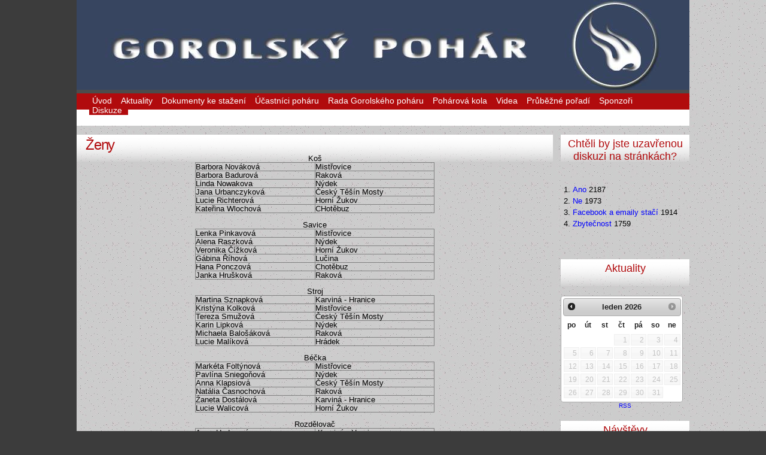

--- FILE ---
content_type: text/html; charset=UTF-8
request_url: http://gp.sdhmilikov.cz/prubezne-poradi/all-stars-2015
body_size: 4492
content:
<!DOCTYPE html PUBLIC "-//W3C//DTD XHTML 1.0 Strict//EN" "http://www.w3.org/TR/xhtml1/DTD/xhtml1-strict.dtd">
<html xmlns="http://www.w3.org/1999/xhtml">
<head>

<base href="http://gp.sdhmilikov.cz/" />
<meta http-equiv="Content-Type" content="text/html; charset=utf-8" />
<link href="userFiles/favicon.ico" rel="shortcut icon" type="image/ico" />
<meta property="og:image" content="http://gp.sdhmilikov.cz/userFiles/vzhled/logoprofb0.png" />
<script type="text/javascript" src="js/jquery.js"></script>
<script type="text/javascript" src="file.php?f=js/jquery.ui.js.php"></script>
<script type="text/javascript" src="file.php?f=plugins/thickbox/thickbox.js.php"></script>
<script type="text/javascript" src="js/init.js"></script>
<link rel="stylesheet" type="text/css" href="../plugins/datetimepicker/build/jquery.datetimepicker.min.css" media="all" />
<script type="text/javascript" src="../plugins/datetimepicker/build/jquery.datetimepicker.full.js"></script>
<script type="text/javascript" src="js/s.js"></script>
<script type="text/javascript" src="js/jquery.roundblock.js"></script>
<link href="plugins/nanogallery2-3.0.5/dist/css/nanogallery2.min.css" rel="stylesheet" type="text/css">
<script  type="text/javascript" src="plugins/nanogallery2-3.0.5/dist/jquery.nanogallery2.min.js"></script>
<link rel="stylesheet" href="../plugins/bootstrap_modalonly/css/bootstrap.css">
<script src="../plugins/bootstrap_modalonly/js/bootstrap.js"></script>    
<script type="text/javascript" src="js/jquery.cookie.js"></script>

<!--[if lte IE 6]>
<script type="text/javascript" src="js/jquery.ifixpng.js"></script>
<script type="text/javascript"> $.ifixpng("admin/transparent.gif"); $(function(){ $("div").ifixpng(); }); </script>
<![endif]-->

<meta name="basepathlng" content="./" />
<meta http-equiv="content-language" content="cs" />
<meta name="author" content="Radovan" />
<meta name="description" content="Koš Barbora Nováková Mistřovice Barbora Badurová Raková Linda Nowakova Nýdek Jana Urbanczyková Český Těšín Mosty Lucie..." />
<meta name="keywords" content="" />
<title>All stars 2015 | Gorolský  pohár</title>
<meta property="og:title"  content= "Gorolský  pohár" />
<meta property="og:description"  content= "Koš Barbora Nováková Mistřovice Barbora Badurová Raková Linda Nowakova Nýdek Jana Urbanczyková Český Těšín Mosty Lucie..." />
<!-- Page Head -->

<!-- /Page Head -->
<link rel="stylesheet" href="css.php" type="text/css" media="screen,print" />

<style> .paticka_vzhled {display:inline!important;  } </style>
<!--[if IE]> <link rel="stylesheet" type="text/css" href="ie.css" /> <![endif]-->
<!--[if lte IE 7]> <link rel="stylesheet" type="text/css" href="ie7.css" /> <![endif]-->
<script type="text/javascript">
  window.fbAsyncInit = function() {
    FB.init({
      appId      : "486735741442178",
      channelUrl : "//gp.sdhmilikov.cz/file.php?f=plugins/facebook/channel.js.php&l=cs_CZ",
      status     : true,
      xfbml      : true
    });
  };
  (function(d, s, id){
     var js, fjs = d.getElementsByTagName(s)[0];
     if (d.getElementById(id)) {return;}
     js = d.createElement(s); js.id = id;
     js.src = "//connect.facebook.net/cs_CZ/all.js";
     fjs.parentNode.insertBefore(js, fjs);
   }(document, "script", "facebook-jssdk"));

</script>
<link href="http://gp.sdhmilikov.cz/rss.php?id=5" rel="alternate" type="application/rss+xml" title="Aktuality" />
</head>

<body>
<!-- start header -->
<div id="header">
<div id="logo">
	<h1><a href="./" title="">&nbsp;</a></h1>
	<p></p>
</div>
<div id="menu">
	</div>
</div>
<!-- end header -->

<div id="wrapper">
<!-- start page -->
<div id="page">
	<!-- start content -->
	<div id="content">
        <div id="logoimage" onclick="window.location = './'; return true;"></div>
		<div class="post">
	<h1 class="title">Ženy</h1>
	<div class="entry obsah"><table class="tabulka" style="width: 400px;" border="1" frame="border" rules="all" cellpadding="1" align="center"><caption>Koš</caption>
<tbody>
<tr>
<td style="width: 200px;">Barbora Nováková</td>
<td>Mistřovice</td>
</tr>
<tr>
<td>Barbora Badurová</td>
<td>Raková</td>
</tr>
<tr>
<td>Linda Nowakova</td>
<td>Nýdek</td>
</tr>
<tr>
<td>Jana Urbanczyková</td>
<td>Český Těšín Mosty</td>
</tr>
<tr>
<td>Lucie Richterová</td>
<td>Horní Žukov</td>
</tr>
<tr>
<td>Kateřina Wlochová</td>
<td>CHotěbuz</td>
</tr>
</tbody>
</table>
<p></p><table class="tabulka" style="width: 400px;" border="1" frame="border" rules="all" cellpadding="1" align="center"><caption>Savice</caption>
<tbody>
<tr>
<td style="width: 200px;">Lenka Pinkavová</td>
<td>Mistřovice</td>
</tr>
<tr>
<td>Alena Raszková</td>
<td>Nýdek</td>
</tr>
<tr>
<td>Veronika Čížková</td>
<td>Horní Žukov</td>
</tr>
<tr>
<td>Gábina Říhová</td>
<td>Lučina</td>
</tr>
<tr>
<td>Hana Ponczová</td>
<td>Chotěbuz</td>
</tr>
<tr>
<td>Janka Hrušková</td>
<td>Raková</td>
</tr>
</tbody>
</table>
<p></p><table class="tabulka" style="width: 400px;" border="1" frame="border" rules="all" cellpadding="1" align="center"><caption>Stroj</caption>
<tbody>
<tr>
<td style="width: 200px;">Martina Sznapková</td>
<td>Karviná - Hranice</td>
</tr>
<tr>
<td>Kristýna Kolková</td>
<td>Mistřovice</td>
</tr>
<tr>
<td>Tereza Smužová</td>
<td>Český Těšín Mosty</td>
</tr>
<tr>
<td>Karin Lipková</td>
<td>Nýdek</td>
</tr>
<tr>
<td>Michaela Balošáková</td>
<td>Raková</td>
</tr>
<tr>
<td>Lucie Malíková</td>
<td>Hrádek</td>
</tr>
</tbody>
</table>
<p></p><table class="tabulka" style="width: 400px;" border="1" frame="border" rules="all" cellpadding="1" align="center"><caption>Béčka</caption>
<tbody>
<tr>
<td style="width: 200px;">Markéta Foltýnová</td>
<td>Mistřovice</td>
</tr>
<tr>
<td>Pavlína Sniegoňová</td>
<td>Nýdek</td>
</tr>
<tr>
<td>Anna Klapsiová</td>
<td>Český Těšín Mosty</td>
</tr>
<tr>
<td>Natália Časnochová</td>
<td>Raková</td>
</tr>
<tr>
<td>Źaneta Dostálová</td>
<td>Karviná - Hranice</td>
</tr>
<tr>
<td>Lucie Walicová</td>
<td>Horní Žukov</td>
</tr>
</tbody>
</table>
<p></p><table class="tabulka" style="width: 400px;" border="1" frame="border" rules="all" cellpadding="1" align="center"><caption>Rozdělovač</caption>
<tbody>
<tr>
<td style="width: 200px;">Anna Hederová</td>
<td> Karviná - Hranice</td>
</tr>
<tr>
<td>Marta Chroboková</td>
<td> Mistřovice</td>
</tr>
<tr>
<td>Renáta Černerková</td>
<td> Nýdek</td>
</tr>
<tr>
<td>Kristina Kultanová</td>
<td> Raková</td>
</tr>
<tr>
<td>Hana Santariusová</td>
<td> Český Těšín Mosty</td>
</tr>
<tr>
<td>Eliška Sikorová</td>
<td> Dolní Líštní</td>
</tr>
</tbody>
</table>
<p></p><table class="tabulka" style="width: 400px;" border="1" frame="border" rules="all" cellpadding="1" align="center"><caption>Levý proud</caption>
<tbody>
<tr>
<td style="width: 200px;">Karolína Witoszová</td>
<td>Karviná - Hranice</td>
</tr>
<tr>
<td>Nikola Škultetyová</td>
<td>Horní Žukov</td>
</tr>
<tr>
<td>Alexandra Urbanczyková</td>
<td>Český Těšín Mosty</td>
</tr>
<tr>
<td>Nela Lupienská</td>
<td>Nýdek</td>
</tr>
<tr>
<td>Karolína Branná</td>
<td>Mistřovice</td>
</tr>
<tr>
<td>Klára Wlochová</td>
<td>Chotěbuz</td>
</tr>
</tbody>
</table>
<p></p><table class="tabulka" style="width: 400px;" border="1" frame="border" rules="all" cellpadding="1" align="center"><caption>Pravý proud</caption>
<tbody>
<tr>
<td style="width: 200px;">Veronika Witoszová</td>
<td>Karviná - Hranice</td>
</tr>
<tr>
<td>Michaela Trentinová</td>
<td>Český Těšín Mosty</td>
</tr>
<tr>
<td>Klára Foltýnová</td>
<td>Mistřovice</td>
</tr>
<tr>
<td>Monika Martinková</td>
<td>Chotěbuz</td>
</tr>
<tr>
<td>Anna Vyšinská</td>
<td>Raková</td>
</tr>
<tr>
<td>Pavla Wapieniková</td>
<td>Dolní Líštná</td>
</tr>
</tbody>
</table></div>
	</div><div class="post">
	<h1 class="title">Muži</h1>
	<div class="entry obsah"><table class="tabulka" style="width: 400px;" border="1" frame="border" rules="all" cellpadding="1" align="center"><caption>Koš </caption>
<tbody>
<tr>
<td style="width: 200px;"> Radek Čmiel</td>
<td> Nýdek</td>
</tr>
<tr>
<td> Martin Gryč</td>
<td> Mistřovice </td>
</tr>
<tr>
<td> Wladyslaw Sikora</td>
<td> Písečná</td>
</tr>
<tr>
<td> Tomáš Czopnik</td>
<td> Český Těšín Mosty</td>
</tr>
<tr>
<td> Lukáš Szkandera</td>
<td> Dolní Lomná</td>
</tr>
<tr>
<td> Patrik Bulek</td>
<td> Chotěbuz</td>
</tr>
</tbody>
</table>
<p></p><table class="tabulka" style="width: 400px;" border="1" frame="border" rules="all" cellpadding="1" align="center"><caption>Savice </caption>
<tbody>
<tr>
<td style="width: 200px;"> Martin Klus</td>
<td> Mistřovice </td>
</tr>
<tr>
<td>Jakub Gulis</td>
<td> Český Těšín Mosty</td>
</tr>
<tr>
<td> Marek Szkandera</td>
<td> Dolní Lomná</td>
</tr>
<tr>
<td> Borek Svider</td>
<td> Nýdek </td>
</tr>
<tr>
<td> Gabriel Kaleta</td>
<td> Písečná </td>
</tr>
<tr>
<td> Stanislav Kantor</td>
<td> Milíkov </td>
</tr>
</tbody>
</table>
<p></p><table class="tabulka" style="width: 400px;" border="1" frame="border" rules="all" cellpadding="1" align="center"><caption>Stroj </caption>
<tbody>
<tr>
<td style="width: 200px;"> Adam Duda</td>
<td> Mistřovice </td>
</tr>
<tr>
<td> Robin Szpyrc</td>
<td> Dolní Lomná </td>
</tr>
<tr>
<td> Jiří Šustek</td>
<td> Milíkov</td>
</tr>
<tr>
<td> Tomáš Benek</td>
<td> Písečná </td>
</tr>
<tr>
<td> Robin Szewieczek</td>
<td> Horní Žukov</td>
</tr>
<tr>
<td> Štěpán Turoň</td>
<td> Hrádek</td>
</tr>
</tbody>
</table>
<p></p><table class="tabulka" style="width: 400px;" border="1" frame="border" rules="all" cellpadding="1" align="center"><caption>Béčka </caption>
<tbody>
<tr>
<td style="width: 200px;"> Daniel Harok</td>
<td> Mistřovice </td>
</tr>
<tr>
<td> David Jaś</td>
<td> Dolní Líštná</td>
</tr>
<tr>
<td> Michal Červeň</td>
<td> Český Těšín Mosty </td>
</tr>
<tr>
<td> Radek Poppek</td>
<td> Milíkov </td>
</tr>
<tr>
<td> Lukáš Kohut</td>
<td> Dolní Lomná </td>
</tr>
<tr>
<td> Jakub Chobot</td>
<td> Horní Žukov </td>
</tr>
</tbody>
</table>
<p></p><table class="tabulka" style="width: 400px;" border="1" frame="border" rules="all" cellpadding="1" align="center"><caption>Rozdělovač </caption>
<tbody>
<tr>
<td style="width: 200px;"> Vít Grochol</td>
<td> Milíkov </td>
</tr>
<tr>
<td> Ondřej Harok</td>
<td> Mistřovice </td>
</tr>
<tr>
<td> Jakub Žídek</td>
<td> Horní Žukov </td>
</tr>
<tr>
<td> Martin Gryč</td>
<td> Český Těšín Mosty </td>
</tr>
<tr>
<td> Matěj Rakowski</td>
<td> Dolní Líštná </td>
</tr>
<tr>
<td> Pavel Kolaček</td>
<td> Chotěbuz </td>
</tr>
</tbody>
</table>
<p></p><table class="tabulka" style="width: 400px;" border="1" frame="border" rules="all" cellpadding="1" align="center"><caption>Levý proud </caption>
<tbody>
<tr>
<td style="width: 200px;"> Zdeněk Novák</td>
<td> Mistřovice </td>
</tr>
<tr>
<td> Tomáš Trentin</td>
<td> Český Těšín Mosty </td>
</tr>
<tr>
<td> Tomáš Szotkowski</td>
<td> Písečná</td>
</tr>
<tr>
<td> Jan Heczko</td>
<td> Nýdek </td>
</tr>
<tr>
<td> Karel Bloudek</td>
<td> Dolní Lomná </td>
</tr>
<tr>
<td> Jakub Baňas</td>
<td> Dolní Líštná </td>
</tr>
</tbody>
</table>
<p></p><table class="tabulka" style="width: 400px;" border="1" frame="border" rules="all" cellpadding="1" align="center"><caption>Pravý proud </caption>
<tbody>
<tr>
<td style="width: 200px;"> Jakub Branný</td>
<td> Mistřovice </td>
</tr>
<tr>
<td> Jakub Gryč</td>
<td> Český Těšín Mosty </td>
</tr>
<tr>
<td> Jakub Pasrbek</td>
<td> Horní Žukov </td>
</tr>
<tr>
<td> Vítězslav Krzok</td>
<td> Dolní Lomná </td>
</tr>
<tr>
<td> Pavel Pieter</td>
<td> Nýdek </td>
</tr>
<tr>
<td> Vojtěch Cekr</td>
<td> Karpentná</td>
</tr>
</tbody>
</table></div>
	</div><div class="post">
	<h1 class="title">Různé</h1>
	<div class="entry obsah"><table class="tabulka" style="width: 400px;" border="1" frame="border" rules="all" cellpadding="1" align="center"><caption>Černý kuň pro rok 2016</caption>
<tbody>
<tr>
<td style="text-align: center;">Ženy</td>
<td style="text-align: center;">Muži</td>
</tr>
<tr>
<td>Mistřovice</td>
<td> Čierne Vyšný Koniec</td>
</tr>
<tr>
<td>Nýdek</td>
<td> Karpentná</td>
</tr>
<tr>
<td>Dolní Líštná</td>
<td> Horní Žukov</td>
</tr>
</tbody>
</table>
<p></p><table class="tabulka" style="width: 400px;" border="1" frame="border" rules="all" cellpadding="1" align="center"><caption>Nejsympatičtější tým</caption>
<tbody>
<tr>
<td style="text-align: center;">Ženy</td>
<td style="text-align: center;">Muži</td>
</tr>
<tr>
<td>Raková</td>
<td> Milíkov</td>
</tr>
<tr>
<td>Český Těšín Mosty</td>
<td> Český Těšín Mosty</td>
</tr>
<tr>
<td>Nýdek</td>
<td> Nýdek</td>
</tr>
</tbody>
</table>
<p style="text-align: left;"> </p>
<table class="tabulka" style="width: 400px;" border="1" frame="border" rules="all" cellpadding="1" align="center"><caption>Největší překvapení sezóny 2015</caption>
<tbody>
<tr>
<td style="text-align: center;">Ženy</td>
<td style="text-align: center;">Muži</td>
</tr>
<tr>
<td>Nýdek</td>
<td>Horní Žukov</td>
</tr>
<tr>
<td>Chotěbuz</td>
<td>Nýdek</td>
</tr>
<tr>
<td>Raková</td>
<td>Dolní Lomná</td>
</tr>
</tbody>
</table>
<p></p><table class="tabulka" style="width: 400px;" border="1" frame="border" rules="all" cellpadding="1" align="center"><caption>Nejlepší soutěž</caption>
<tbody>
<tr>
<td>Písečná</td>
</tr>
<tr>
<td>
<p>Raková</p>
</td>
</tr>
<tr>
<td>Milíkov</td>
</tr>
</tbody>
</table>
<p></p><table class="tabulka" style="width: 400px;" border="1" frame="border" rules="all" cellpadding="1" align="center"><caption>Nejhezčí mašina</caption>
<tbody>
<tr>
<td>Čierne Vyšný koniec</td>
</tr>
<tr>
<td>
<p>Horní Žukov</p>
</td>
</tr>
<tr>
<td>Lučina</td>
</tr>
</tbody>
</table>
<p style="text-align: left;"> </p>
<table class="tabulka" style="width: 400px;" border="1" frame="border" rules="all" cellpadding="1" align="center"><caption>Nejsilnější mašina</caption>
<tbody>
<tr>
<td>Písečná</td>
</tr>
<tr>
<td>
<p>Horní Žukov</p>
</td>
</tr>
<tr>
<td>Nýdek</td>
</tr>
</tbody>
</table>
<p style="text-align: left;"> </p>
<p></p><table class="tabulka" style="width: 400px;" border="1" frame="border" rules="all" cellpadding="1" align="center"><caption>Miss GP 2015</caption>
<tbody>
<tr>
<td>Michaela Trentinová</td>
</tr>
<tr>
<td>
<p>Barbora Badurová</p>
</td>
</tr>
<tr>
<td>Klára Foltýnová</td>
</tr>
</tbody>
</table>
<p style="text-align: left;"> </p>
<p></p><table class="tabulka" style="width: 400px;" border="1" frame="border" rules="all" cellpadding="1" align="center"><caption>Sympaťák GP 2015</caption>
<tbody>
<tr>
<td>Jakub Gryč</td>
</tr>
<tr>
<td>
<p>Martin Gryč</p>
</td>
</tr>
<tr>
<td>Borek Svider</td>
</tr>
</tbody>
</table>
<p style="text-align: left;"> </p>
<p></p><table class="tabulka" style="width: 400px;" border="1" frame="border" rules="all" cellpadding="1" align="center"><caption>Osobnost GP 2015</caption>
<tbody>
<tr>
<td>Radek Čmiel</td>
</tr>
<tr>
<td>
<p>Jiří Šustek</p>
</td>
</tr>
<tr>
<td>Matuš Cisárik</td>
</tr>
</tbody>
</table>
<p style="text-align: left;"> </p>
<p></p></div>
	</div><a name="linkovani_fb"></a><div id="linkovani_fb"><table class="noborder full"><tr><td><div class="fb-like" data-send="true" data-show-faces="false" data-href="http://gp.sdhmilikov.cz/prubezne-poradi/all-stars-2015"></div></td>
</tr></table></div><div class="cleaner"></div>	</div>
	<!-- end content -->
	<!-- start sidebars -->
	<div id="sidebar1" class="sidebar">
		<ul>

			
			
			<li>
				<h2></h2>
    			<ul><li><a href="./">Úvod</a></li><li><a href="./aktuality">Aktuality</a></li><li><a href="./dokumenty-ke-stazeni">Dokumenty ke stažení</a></li><li><a href="./ucastnici-poharu">Účastníci poháru</a></li><li><a href="./rada-gorolskeho-poharu">Rada Gorolského poháru</a></li><li><a href="./poharova-kola">Pohárová kola</a></li><li><a href="./videa">Videa</a></li><li><a href="./prubezne-poradi">Průběžné pořadí</a><ul><li class="active"><a href="./prubezne-poradi/all-stars-2015">All stars 2015</a></li><li><a href="./prubezne-poradi/fs">FS</a></li></ul></li><li><a href="./sponzori">Sponzoři</a></li><li><a href="http://diskuzegp.sdhmilikov.cz" target="_blank">Diskuze</a></li></ul>			</li>

			
			
		</ul>
	</div>
	<div id="sidebar2" class="sidebar">
		<ul>

			<li>

<h2>Chtěli by jste uzavřenou diskuzi na stránkách?</h2>


<ol style="margin-left:0px">




   <li style="list-style-type:decimal; padding:2px 0px; margin-left:20px">

		<a href="prubezne-poradi/all-stars-2015?ank=6&amp;odp[0]=1">Ano</a> 2187
	</li>


   <li class="alt" style="list-style-type:decimal; padding:2px 0px; margin-left:20px">

		<a href="prubezne-poradi/all-stars-2015?ank=6&amp;odp[1]=1">Ne</a> 1973
	</li>


   <li style="list-style-type:decimal; padding:2px 0px; margin-left:20px">

		<a href="prubezne-poradi/all-stars-2015?ank=6&amp;odp[2]=1">Facebook a emaily stačí</a> 1914
	</li>


   <li class="alt" style="list-style-type:decimal; padding:2px 0px; margin-left:20px">

		<a href="prubezne-poradi/all-stars-2015?ank=6&amp;odp[3]=1">Zbytečnost</a> 1759
	</li>




</ol>

</li>
			<script type="text/javascript" src="js/datepicker.novinky.js"></script>
			<li>

<h2>Aktuality</h2>



<a name="newsid5"></a><div class="datepicker novinky" newsid="5" dates="2016-05-29" cur="2026-01-22" min="2016-05-29" max="2026-01-23"></div>	<ul class="novinky content">



	
	</ul>

    <div class="rsslink"><a href="http://gp.sdhmilikov.cz/rss.php?id=5">RSS</a></div></li><li>

<h2>Návštěvy</h2>

<div class="content">

<p><a href="http://www.toplist.cz/">
<script type="text/javascript">// <![CDATA[
document.write('<img src="http://toplist.cz/count.asp?id=1590708&amp;logo=mc&amp;t='+escape(document.title)+
'" width="88" height="60" border=0 alt="TOPlist" />');
// ]]></script>
</a></p>
<noscript><img src="http://toplist.cz/count.asp?id=1590708&amp;logo=mc" border="0" alt="TOPlist" width="88" height="60" /></noscript></div>
</li>
		</ul>
	</div>
	<!-- end sidebars -->
	<div style="clear: both;">&nbsp;</div>
</div>
<!-- end page -->
</div>
<div id="footer">
	<p>
		    </p>
	<p class="paticka" style=""><span id=p1 class="banan"><a href="https://www.banan.cz/webove-stranky-zdarma" target="_blank">Webové stránky zdarma</a> od <a href="https://www.banan.cz" target="_blank">BANAN.CZ</a> | <a href="https://www.ostravski.cz/" target="_blank">Ostravski Tvorba webových stránek</a><span class="paticka_user"> | <a href="admin/">Redakční systém Web Bez starosti</a></span>
<span class="paticka_registrace"> | <a href="admin/registrace.php">registrace</a></span>
<span class="paticka_vzhled"> | <a href="http://www.freecsstemplates.org/" target="_blank">&copy; Free CSS Templates</a></span>
<span class="paticka_sitemap"> | <a href="sitemap">mapa stránek</a></span>
</p> <!-- banan=rs --></div>
</body>
</html>
<!--SQL: 0 | cas: 0.0417160987854 | pamet: 257096-->